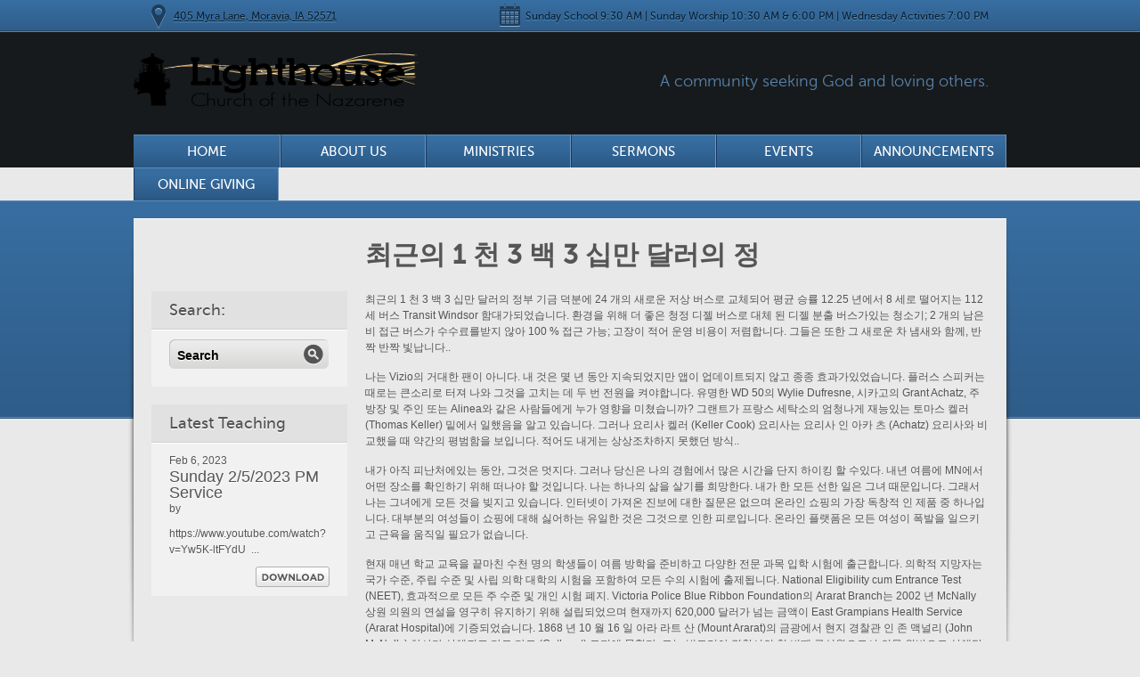

--- FILE ---
content_type: text/html; charset=UTF-8
request_url: http://lighthousenaz.org/%EC%B5%9C%EA%B7%BC%EC%9D%98-1-%EC%B2%9C-3-%EB%B0%B1-3-%EC%8B%AD%EB%A7%8C-%EB%8B%AC%EB%9F%AC%EC%9D%98-%EC%A0%95/
body_size: 14344
content:

<!DOCTYPE html>
<html lang="en-US">
<head>
<meta charset="UTF-8" />
<title>최근의 1 천 3 백 3 십만 달러의 정 | Lighthouse Church of the Nazarene</title>
    
        
    <link rel="profile" href="http://gmpg.org/xfn/11" />
    
    <link rel="stylesheet" type="text/css" media="all" href="http://lighthousenaz.org/wp-content/themes/Moses/style.css" />
	<link id="colour_switch" rel="stylesheet" type="text/css" media="all" href="http://lighthousenaz.org/wp-content/themes/Moses/css/blueglossy.css" />
    
  
    <link rel="pingback" href="http://lighthousenaz.org/xmlrpc.php" />

	<!--[if lt IE 8]>
	<link rel="stylesheet" type="text/css" media="all" href="http://lighthousenaz.org/wp-content/themes/Moses/css/ie7down.css" />
	<![endif]-->
    
    
<meta name='robots' content='max-image-preview:large' />
<link rel="alternate" type="application/rss+xml" title="Lighthouse Church of the Nazarene &raquo; Feed" href="http://lighthousenaz.org/feed/" />
<link rel="alternate" type="application/rss+xml" title="Lighthouse Church of the Nazarene &raquo; Comments Feed" href="http://lighthousenaz.org/comments/feed/" />
<link rel="alternate" type="application/rss+xml" title="Lighthouse Church of the Nazarene &raquo; 최근의 1 천 3 백 3 십만 달러의 정 Comments Feed" href="http://lighthousenaz.org/%ec%b5%9c%ea%b7%bc%ec%9d%98-1-%ec%b2%9c-3-%eb%b0%b1-3-%ec%8b%ad%eb%a7%8c-%eb%8b%ac%eb%9f%ac%ec%9d%98-%ec%a0%95/feed/" />
<script type="text/javascript">
window._wpemojiSettings = {"baseUrl":"https:\/\/s.w.org\/images\/core\/emoji\/14.0.0\/72x72\/","ext":".png","svgUrl":"https:\/\/s.w.org\/images\/core\/emoji\/14.0.0\/svg\/","svgExt":".svg","source":{"concatemoji":"http:\/\/lighthousenaz.org\/wp-includes\/js\/wp-emoji-release.min.js?ver=6.2.8"}};
/*! This file is auto-generated */
!function(e,a,t){var n,r,o,i=a.createElement("canvas"),p=i.getContext&&i.getContext("2d");function s(e,t){p.clearRect(0,0,i.width,i.height),p.fillText(e,0,0);e=i.toDataURL();return p.clearRect(0,0,i.width,i.height),p.fillText(t,0,0),e===i.toDataURL()}function c(e){var t=a.createElement("script");t.src=e,t.defer=t.type="text/javascript",a.getElementsByTagName("head")[0].appendChild(t)}for(o=Array("flag","emoji"),t.supports={everything:!0,everythingExceptFlag:!0},r=0;r<o.length;r++)t.supports[o[r]]=function(e){if(p&&p.fillText)switch(p.textBaseline="top",p.font="600 32px Arial",e){case"flag":return s("\ud83c\udff3\ufe0f\u200d\u26a7\ufe0f","\ud83c\udff3\ufe0f\u200b\u26a7\ufe0f")?!1:!s("\ud83c\uddfa\ud83c\uddf3","\ud83c\uddfa\u200b\ud83c\uddf3")&&!s("\ud83c\udff4\udb40\udc67\udb40\udc62\udb40\udc65\udb40\udc6e\udb40\udc67\udb40\udc7f","\ud83c\udff4\u200b\udb40\udc67\u200b\udb40\udc62\u200b\udb40\udc65\u200b\udb40\udc6e\u200b\udb40\udc67\u200b\udb40\udc7f");case"emoji":return!s("\ud83e\udef1\ud83c\udffb\u200d\ud83e\udef2\ud83c\udfff","\ud83e\udef1\ud83c\udffb\u200b\ud83e\udef2\ud83c\udfff")}return!1}(o[r]),t.supports.everything=t.supports.everything&&t.supports[o[r]],"flag"!==o[r]&&(t.supports.everythingExceptFlag=t.supports.everythingExceptFlag&&t.supports[o[r]]);t.supports.everythingExceptFlag=t.supports.everythingExceptFlag&&!t.supports.flag,t.DOMReady=!1,t.readyCallback=function(){t.DOMReady=!0},t.supports.everything||(n=function(){t.readyCallback()},a.addEventListener?(a.addEventListener("DOMContentLoaded",n,!1),e.addEventListener("load",n,!1)):(e.attachEvent("onload",n),a.attachEvent("onreadystatechange",function(){"complete"===a.readyState&&t.readyCallback()})),(e=t.source||{}).concatemoji?c(e.concatemoji):e.wpemoji&&e.twemoji&&(c(e.twemoji),c(e.wpemoji)))}(window,document,window._wpemojiSettings);
</script>
<style type="text/css">
img.wp-smiley,
img.emoji {
	display: inline !important;
	border: none !important;
	box-shadow: none !important;
	height: 1em !important;
	width: 1em !important;
	margin: 0 0.07em !important;
	vertical-align: -0.1em !important;
	background: none !important;
	padding: 0 !important;
}
</style>
	<link rel='stylesheet' id='esu_style_url-css' href='http://lighthousenaz.org/wp-content/plugins/easy-sign-up/css/esu-styles.css?ver=3.4' type='text/css' media='all' />
<link rel='stylesheet' id='cnss_font_awesome_css-css' href='http://lighthousenaz.org/wp-content/plugins/easy-social-icons/css/font-awesome/css/all.min.css?ver=7.0.0' type='text/css' media='all' />
<link rel='stylesheet' id='cnss_font_awesome_v4_shims-css' href='http://lighthousenaz.org/wp-content/plugins/easy-social-icons/css/font-awesome/css/v4-shims.min.css?ver=7.0.0' type='text/css' media='all' />
<link rel='stylesheet' id='cnss_css-css' href='http://lighthousenaz.org/wp-content/plugins/easy-social-icons/css/cnss.css?ver=1.0' type='text/css' media='all' />
<link rel='stylesheet' id='cnss_share_css-css' href='http://lighthousenaz.org/wp-content/plugins/easy-social-icons/css/share.css?ver=1.0' type='text/css' media='all' />
<link rel='stylesheet' id='wp-block-library-css' href='http://lighthousenaz.org/wp-includes/css/dist/block-library/style.min.css?ver=6.2.8' type='text/css' media='all' />
<link rel='stylesheet' id='classic-theme-styles-css' href='http://lighthousenaz.org/wp-includes/css/classic-themes.min.css?ver=6.2.8' type='text/css' media='all' />
<style id='global-styles-inline-css' type='text/css'>
body{--wp--preset--color--black: #000000;--wp--preset--color--cyan-bluish-gray: #abb8c3;--wp--preset--color--white: #ffffff;--wp--preset--color--pale-pink: #f78da7;--wp--preset--color--vivid-red: #cf2e2e;--wp--preset--color--luminous-vivid-orange: #ff6900;--wp--preset--color--luminous-vivid-amber: #fcb900;--wp--preset--color--light-green-cyan: #7bdcb5;--wp--preset--color--vivid-green-cyan: #00d084;--wp--preset--color--pale-cyan-blue: #8ed1fc;--wp--preset--color--vivid-cyan-blue: #0693e3;--wp--preset--color--vivid-purple: #9b51e0;--wp--preset--gradient--vivid-cyan-blue-to-vivid-purple: linear-gradient(135deg,rgba(6,147,227,1) 0%,rgb(155,81,224) 100%);--wp--preset--gradient--light-green-cyan-to-vivid-green-cyan: linear-gradient(135deg,rgb(122,220,180) 0%,rgb(0,208,130) 100%);--wp--preset--gradient--luminous-vivid-amber-to-luminous-vivid-orange: linear-gradient(135deg,rgba(252,185,0,1) 0%,rgba(255,105,0,1) 100%);--wp--preset--gradient--luminous-vivid-orange-to-vivid-red: linear-gradient(135deg,rgba(255,105,0,1) 0%,rgb(207,46,46) 100%);--wp--preset--gradient--very-light-gray-to-cyan-bluish-gray: linear-gradient(135deg,rgb(238,238,238) 0%,rgb(169,184,195) 100%);--wp--preset--gradient--cool-to-warm-spectrum: linear-gradient(135deg,rgb(74,234,220) 0%,rgb(151,120,209) 20%,rgb(207,42,186) 40%,rgb(238,44,130) 60%,rgb(251,105,98) 80%,rgb(254,248,76) 100%);--wp--preset--gradient--blush-light-purple: linear-gradient(135deg,rgb(255,206,236) 0%,rgb(152,150,240) 100%);--wp--preset--gradient--blush-bordeaux: linear-gradient(135deg,rgb(254,205,165) 0%,rgb(254,45,45) 50%,rgb(107,0,62) 100%);--wp--preset--gradient--luminous-dusk: linear-gradient(135deg,rgb(255,203,112) 0%,rgb(199,81,192) 50%,rgb(65,88,208) 100%);--wp--preset--gradient--pale-ocean: linear-gradient(135deg,rgb(255,245,203) 0%,rgb(182,227,212) 50%,rgb(51,167,181) 100%);--wp--preset--gradient--electric-grass: linear-gradient(135deg,rgb(202,248,128) 0%,rgb(113,206,126) 100%);--wp--preset--gradient--midnight: linear-gradient(135deg,rgb(2,3,129) 0%,rgb(40,116,252) 100%);--wp--preset--duotone--dark-grayscale: url('#wp-duotone-dark-grayscale');--wp--preset--duotone--grayscale: url('#wp-duotone-grayscale');--wp--preset--duotone--purple-yellow: url('#wp-duotone-purple-yellow');--wp--preset--duotone--blue-red: url('#wp-duotone-blue-red');--wp--preset--duotone--midnight: url('#wp-duotone-midnight');--wp--preset--duotone--magenta-yellow: url('#wp-duotone-magenta-yellow');--wp--preset--duotone--purple-green: url('#wp-duotone-purple-green');--wp--preset--duotone--blue-orange: url('#wp-duotone-blue-orange');--wp--preset--font-size--small: 13px;--wp--preset--font-size--medium: 20px;--wp--preset--font-size--large: 36px;--wp--preset--font-size--x-large: 42px;--wp--preset--spacing--20: 0.44rem;--wp--preset--spacing--30: 0.67rem;--wp--preset--spacing--40: 1rem;--wp--preset--spacing--50: 1.5rem;--wp--preset--spacing--60: 2.25rem;--wp--preset--spacing--70: 3.38rem;--wp--preset--spacing--80: 5.06rem;--wp--preset--shadow--natural: 6px 6px 9px rgba(0, 0, 0, 0.2);--wp--preset--shadow--deep: 12px 12px 50px rgba(0, 0, 0, 0.4);--wp--preset--shadow--sharp: 6px 6px 0px rgba(0, 0, 0, 0.2);--wp--preset--shadow--outlined: 6px 6px 0px -3px rgba(255, 255, 255, 1), 6px 6px rgba(0, 0, 0, 1);--wp--preset--shadow--crisp: 6px 6px 0px rgba(0, 0, 0, 1);}:where(.is-layout-flex){gap: 0.5em;}body .is-layout-flow > .alignleft{float: left;margin-inline-start: 0;margin-inline-end: 2em;}body .is-layout-flow > .alignright{float: right;margin-inline-start: 2em;margin-inline-end: 0;}body .is-layout-flow > .aligncenter{margin-left: auto !important;margin-right: auto !important;}body .is-layout-constrained > .alignleft{float: left;margin-inline-start: 0;margin-inline-end: 2em;}body .is-layout-constrained > .alignright{float: right;margin-inline-start: 2em;margin-inline-end: 0;}body .is-layout-constrained > .aligncenter{margin-left: auto !important;margin-right: auto !important;}body .is-layout-constrained > :where(:not(.alignleft):not(.alignright):not(.alignfull)){max-width: var(--wp--style--global--content-size);margin-left: auto !important;margin-right: auto !important;}body .is-layout-constrained > .alignwide{max-width: var(--wp--style--global--wide-size);}body .is-layout-flex{display: flex;}body .is-layout-flex{flex-wrap: wrap;align-items: center;}body .is-layout-flex > *{margin: 0;}:where(.wp-block-columns.is-layout-flex){gap: 2em;}.has-black-color{color: var(--wp--preset--color--black) !important;}.has-cyan-bluish-gray-color{color: var(--wp--preset--color--cyan-bluish-gray) !important;}.has-white-color{color: var(--wp--preset--color--white) !important;}.has-pale-pink-color{color: var(--wp--preset--color--pale-pink) !important;}.has-vivid-red-color{color: var(--wp--preset--color--vivid-red) !important;}.has-luminous-vivid-orange-color{color: var(--wp--preset--color--luminous-vivid-orange) !important;}.has-luminous-vivid-amber-color{color: var(--wp--preset--color--luminous-vivid-amber) !important;}.has-light-green-cyan-color{color: var(--wp--preset--color--light-green-cyan) !important;}.has-vivid-green-cyan-color{color: var(--wp--preset--color--vivid-green-cyan) !important;}.has-pale-cyan-blue-color{color: var(--wp--preset--color--pale-cyan-blue) !important;}.has-vivid-cyan-blue-color{color: var(--wp--preset--color--vivid-cyan-blue) !important;}.has-vivid-purple-color{color: var(--wp--preset--color--vivid-purple) !important;}.has-black-background-color{background-color: var(--wp--preset--color--black) !important;}.has-cyan-bluish-gray-background-color{background-color: var(--wp--preset--color--cyan-bluish-gray) !important;}.has-white-background-color{background-color: var(--wp--preset--color--white) !important;}.has-pale-pink-background-color{background-color: var(--wp--preset--color--pale-pink) !important;}.has-vivid-red-background-color{background-color: var(--wp--preset--color--vivid-red) !important;}.has-luminous-vivid-orange-background-color{background-color: var(--wp--preset--color--luminous-vivid-orange) !important;}.has-luminous-vivid-amber-background-color{background-color: var(--wp--preset--color--luminous-vivid-amber) !important;}.has-light-green-cyan-background-color{background-color: var(--wp--preset--color--light-green-cyan) !important;}.has-vivid-green-cyan-background-color{background-color: var(--wp--preset--color--vivid-green-cyan) !important;}.has-pale-cyan-blue-background-color{background-color: var(--wp--preset--color--pale-cyan-blue) !important;}.has-vivid-cyan-blue-background-color{background-color: var(--wp--preset--color--vivid-cyan-blue) !important;}.has-vivid-purple-background-color{background-color: var(--wp--preset--color--vivid-purple) !important;}.has-black-border-color{border-color: var(--wp--preset--color--black) !important;}.has-cyan-bluish-gray-border-color{border-color: var(--wp--preset--color--cyan-bluish-gray) !important;}.has-white-border-color{border-color: var(--wp--preset--color--white) !important;}.has-pale-pink-border-color{border-color: var(--wp--preset--color--pale-pink) !important;}.has-vivid-red-border-color{border-color: var(--wp--preset--color--vivid-red) !important;}.has-luminous-vivid-orange-border-color{border-color: var(--wp--preset--color--luminous-vivid-orange) !important;}.has-luminous-vivid-amber-border-color{border-color: var(--wp--preset--color--luminous-vivid-amber) !important;}.has-light-green-cyan-border-color{border-color: var(--wp--preset--color--light-green-cyan) !important;}.has-vivid-green-cyan-border-color{border-color: var(--wp--preset--color--vivid-green-cyan) !important;}.has-pale-cyan-blue-border-color{border-color: var(--wp--preset--color--pale-cyan-blue) !important;}.has-vivid-cyan-blue-border-color{border-color: var(--wp--preset--color--vivid-cyan-blue) !important;}.has-vivid-purple-border-color{border-color: var(--wp--preset--color--vivid-purple) !important;}.has-vivid-cyan-blue-to-vivid-purple-gradient-background{background: var(--wp--preset--gradient--vivid-cyan-blue-to-vivid-purple) !important;}.has-light-green-cyan-to-vivid-green-cyan-gradient-background{background: var(--wp--preset--gradient--light-green-cyan-to-vivid-green-cyan) !important;}.has-luminous-vivid-amber-to-luminous-vivid-orange-gradient-background{background: var(--wp--preset--gradient--luminous-vivid-amber-to-luminous-vivid-orange) !important;}.has-luminous-vivid-orange-to-vivid-red-gradient-background{background: var(--wp--preset--gradient--luminous-vivid-orange-to-vivid-red) !important;}.has-very-light-gray-to-cyan-bluish-gray-gradient-background{background: var(--wp--preset--gradient--very-light-gray-to-cyan-bluish-gray) !important;}.has-cool-to-warm-spectrum-gradient-background{background: var(--wp--preset--gradient--cool-to-warm-spectrum) !important;}.has-blush-light-purple-gradient-background{background: var(--wp--preset--gradient--blush-light-purple) !important;}.has-blush-bordeaux-gradient-background{background: var(--wp--preset--gradient--blush-bordeaux) !important;}.has-luminous-dusk-gradient-background{background: var(--wp--preset--gradient--luminous-dusk) !important;}.has-pale-ocean-gradient-background{background: var(--wp--preset--gradient--pale-ocean) !important;}.has-electric-grass-gradient-background{background: var(--wp--preset--gradient--electric-grass) !important;}.has-midnight-gradient-background{background: var(--wp--preset--gradient--midnight) !important;}.has-small-font-size{font-size: var(--wp--preset--font-size--small) !important;}.has-medium-font-size{font-size: var(--wp--preset--font-size--medium) !important;}.has-large-font-size{font-size: var(--wp--preset--font-size--large) !important;}.has-x-large-font-size{font-size: var(--wp--preset--font-size--x-large) !important;}
.wp-block-navigation a:where(:not(.wp-element-button)){color: inherit;}
:where(.wp-block-columns.is-layout-flex){gap: 2em;}
.wp-block-pullquote{font-size: 1.5em;line-height: 1.6;}
</style>
<link rel='stylesheet' id='churchpack_shortcode_styles-css' href='http://lighthousenaz.org/wp-content/plugins/church-pack/shortcodes/css/shortcodes.css?ver=6.2.8' type='text/css' media='all' />
<script type='text/javascript' src='http://lighthousenaz.org/wp-includes/js/jquery/jquery.min.js?ver=3.6.4' id='jquery-core-js'></script>
<script type='text/javascript' src='http://lighthousenaz.org/wp-includes/js/jquery/jquery-migrate.min.js?ver=3.4.0' id='jquery-migrate-js'></script>
<script type='text/javascript' src='http://lighthousenaz.org/wp-content/plugins/easy-social-icons/js/cnss.js?ver=1.0' id='cnss_js-js'></script>
<script type='text/javascript' src='http://lighthousenaz.org/wp-content/plugins/easy-social-icons/js/share.js?ver=1.0' id='cnss_share_js-js'></script>
<link rel="https://api.w.org/" href="http://lighthousenaz.org/wp-json/" /><link rel="alternate" type="application/json" href="http://lighthousenaz.org/wp-json/wp/v2/posts/4495" /><link rel="EditURI" type="application/rsd+xml" title="RSD" href="http://lighthousenaz.org/xmlrpc.php?rsd" />
<link rel="wlwmanifest" type="application/wlwmanifest+xml" href="http://lighthousenaz.org/wp-includes/wlwmanifest.xml" />
<meta name="generator" content="WordPress 6.2.8" />
<link rel="canonical" href="http://lighthousenaz.org/%ec%b5%9c%ea%b7%bc%ec%9d%98-1-%ec%b2%9c-3-%eb%b0%b1-3-%ec%8b%ad%eb%a7%8c-%eb%8b%ac%eb%9f%ac%ec%9d%98-%ec%a0%95/" />
<link rel='shortlink' href='http://lighthousenaz.org/?p=4495' />
<link rel="alternate" type="application/json+oembed" href="http://lighthousenaz.org/wp-json/oembed/1.0/embed?url=http%3A%2F%2Flighthousenaz.org%2F%25ec%25b5%259c%25ea%25b7%25bc%25ec%259d%2598-1-%25ec%25b2%259c-3-%25eb%25b0%25b1-3-%25ec%258b%25ad%25eb%25a7%258c-%25eb%258b%25ac%25eb%259f%25ac%25ec%259d%2598-%25ec%25a0%2595%2F" />
<link rel="alternate" type="text/xml+oembed" href="http://lighthousenaz.org/wp-json/oembed/1.0/embed?url=http%3A%2F%2Flighthousenaz.org%2F%25ec%25b5%259c%25ea%25b7%25bc%25ec%259d%2598-1-%25ec%25b2%259c-3-%25eb%25b0%25b1-3-%25ec%258b%25ad%25eb%25a7%258c-%25eb%258b%25ac%25eb%259f%25ac%25ec%259d%2598-%25ec%25a0%2595%2F&#038;format=xml" />

			<script type='text/javascript'>
				/* Easy Sign Up Plugin */
				var esu_err_colors = {'background-color': 'red','color':'white'};
				var esu_good_colors = {'background-color': '#F5F5DC','color':'#FFD797'};
				var esu_err_css = {'top':0,'left':0,'right':0,'width':'100%','position':'fixed'};
				var esu_required_txt = ' Required';
				var esu_not_valid_txt = ' Not Valid';
				var esu_show_bar = true;
			</script>
<style type="text/css">
		ul.cnss-social-icon li.cn-fa-icon a:hover{color:#ffffff!important;}
		</style><link rel="shortcut icon" href="http://lighthousenaz.org/wp-content/uploads/2014/01/Favicon.jpg"/>
<link type="text/css" media="screen" rel="stylesheet" href="http://lighthousenaz.org/wp-content/themes/Moses/js/colorbox/colorbox.css" />
		

		<script src="http://lighthousenaz.org/wp-content/themes/Moses/js/colorbox/jquery.colorbox.js"></script>
		<script>
			jQuery(document).ready(function(){
				//Examples of how to assign the ColorBox show to elements
				
				jQuery(".videopopup").colorbox({width:"700px", height:"500px", iframe:true});
				
				
				//Example of preserving a JavaScript show for inline calls.
				jQuery("#click").click(function(){ 
					jQuery('#click').css({"background-color":"#f00", "color":"#fff", "cursor":"inherit"}).text("Open this window again and this message will still be here.");
					return false;
				});
			});
		</script>
        	<script src="http://lighthousenaz.org/wp-content/themes/Moses/js/jquery.tools.scrollable.min.js"></script>
       
    <script type="text/javascript" charset="utf-8">
        
    
       jQuery(document).ready(function(){
            
            var onLastSlide = false;
            jQuery(".scrollable").scrollable({
            onSeek: function(event) {
            if(this.getIndex() == this.getSize()-1){ 
            onLastSlide = true;	
            }
            },
            onBeforeSeek: function(event) {
            if(onLastSlide){ 
            onLastSlide = false;
            this.begin();	
            }							
            }
            }).navigator().autoscroll({interval: 7000});
    
            jQuery(".navi").css({
                // first move it half of the page width to the right (50%),
                // then move it back half of the nav width to the left
                // (page width / 2) - (nav width / 2)
                left: (jQuery(".navi_wrap").width() / 2)-(jQuery(".navi").outerWidth() / 2)
            });
            
            
            //MAIN SEARCH --------------------------
            jQuery("#search p.text_field input, #search_widget p.text_field input").focus(function(){
                jQuery(this).parent().css("backgroundPosition","-220px -360px");
                if(jQuery(this).value == jQuery(this).attr('defaultValue'))
                {
                  jQuery(this).val('');
                }
            });
            
            jQuery("#search p.text_field input, #search_widget p.text_field input").blur(function(){
                jQuery(this).parent().css("backgroundPosition","0 -360px");
                if(jQuery(this).value == '')
                {
                  jQuery(this).val(jQuery(this).attr('defaultValue'));
                }
            });
            
            
        });
        
    </script>
    <script type="text/javascript" charset="utf-8">
        
    jQuery(function () {
            jQuery(".scrollable").scrollable({circular: true}).navigator().autoscroll({interval: 7000});
    
            jQuery(".navi").css({
                // first move it half of the page width to the right (50%),
                // then move it back half of the nav width to the left
                // (page width / 2) - (nav width / 2)
                left: (jQuery(".navi_wrap").width() / 2)-(jQuery(".navi").outerWidth() / 2)
            });
 
            // FORM FIELDS -------------------------
            //Form text field styling and focus --------------------------
                
                //--------NAME
                jQuery(".comment-form-author input").focus(function(){
                    jQuery(this).parent().css("backgroundPosition","0 -400px");
                    if(jQuery(this).value == jQuery(this).attr('defaultValue'))
                    {
                      jQuery(this).val('');
                    }
                });
                
                jQuery(".comment-form-author input").blur(function(){
                    jQuery(this).parent().css("backgroundPosition","0 -240px");
                    if(jQuery(this).value == '')
                    {
                      jQuery(this).val(jQuery(this).attr('defaultValue'));
                    }
                });
                
                //--------EMAIL
                jQuery(".comment-form-email input").focus(function(){
                    jQuery(this).parent().css("backgroundPosition","0 -443px");
                    if(jQuery(this).value == jQuery(this).attr('defaultValue'))
                    {
                      jQuery(this).val('');
                    }
                });
                
                jQuery(".comment-form-email input").blur(function(){
                    jQuery(this).parent().css("backgroundPosition","0 -283px");
                    if(jQuery(this).value == '')
                    {
                      jQuery(this).val(jQuery(this).attr('defaultValue'));
                    }
                });
                
                //--------WEBSITE
                jQuery(".comment-form-url input").focus(function(){
                    jQuery(this).parent().css("backgroundPosition","0 -486px");
                    if(jQuery(this).value == jQuery(this).attr('defaultValue'))
                    {
                      jQuery(this).val('');
                    }
                });
                
                jQuery(".comment-form-url input").blur(function(){
                    jQuery(this).parent().css("backgroundPosition","0 -326px");
                    if(jQuery(this).value == '')
                    {
                      jQuery(this).val(jQuery(this).attr('defaultValue'));
                    }
                });
                
                
            
            //Form text field styling and focus --------------------------
            jQuery("div.field_message textarea").focus(function(){
                jQuery(this).parent().css("backgroundPosition","-240px -400px");
            });
            
            jQuery("div.field_message textarea").blur(function(){
                jQuery(this).parent().css("backgroundPosition","-240px -240px");
            });
            
            
        });
    
    </script>
    
<script type='text/javascript' src='http://lighthousenaz.org/wp-content/plugins/wp-spamshield/js/jscripts.php'></script> 
</head>

<body class="post-template-default single single-post postid-4495 single-format-standard layout-2cr"> 

	<!-- Site Info --> 
    	<div id="site_info_wrap"> 
		<div id="site_info"> 
        				<span class="location"><span class="icon"></span><a href="https://maps.google.com/maps?q=Moravia+Church+of+the+Nazarene&hl=en&ll=40.88925,-92.827413&spn=0.011631,0.026157&sll=41.938316,-93.389798&sspn=5.859006,13.392334&hq=Church+of+the+Nazarene&hnear=Moravia,+Appanoose,+Iowa&t=m&z=16&iwloc=A">405 Myra Lane, Moravia, IA 52571</a></span> 
                        			<span class="time"><span class="icon"></span>Sunday School 9:30 AM | Sunday Worship 10:30 AM & 6:00 PM | Wednesday Activities 7:00 PM</span> 
						<div class="hr"><hr /></div> 
		</div> 
	</div> 
        <!-- Header --> 
	<div id="header_wrap"> 
		<div id="header"> 

       
			<h1 id="branding"><a href="http://lighthousenaz.org/">
			<img src="http://lighthousenaz.org/wp-content/themes/Moses/thumb.php?src=http://lighthousenaz.org/wp-content/uploads/2021/06/LighthouseNazLogo-WebBanner-Dark-1.png&h=61&w=320&zc=1" alt="Lighthouse Church of the Nazarene" width="320" height="61" />
						</a></h1> 
			<h2>A community seeking God and loving others.</h2>
						
			<div id="nav"> 
            <div class="home-button">
				 	<ul>
                    <li ><a href="http://lighthousenaz.org/">Home</a></li>	
                    </ul>
             </div>
                    <div class="menu-header"><ul id="menu-main-menu" class="menu"><li id="menu-item-33" class="menu-item menu-item-type-post_type menu-item-object-page menu-item-has-children menu-item-33"><a href="http://lighthousenaz.org/about-us/">About Us</a>
<ul class="sub-menu">
	<li id="menu-item-31" class="menu-item menu-item-type-post_type menu-item-object-page menu-item-31"><a href="http://lighthousenaz.org/about-us/beliefs/">Our Beliefs</a></li>
	<li id="menu-item-62" class="menu-item menu-item-type-post_type menu-item-object-page menu-item-62"><a href="http://lighthousenaz.org/about-us/faq/">FAQ</a></li>
	<li id="menu-item-32" class="menu-item menu-item-type-post_type menu-item-object-page menu-item-32"><a href="http://lighthousenaz.org/about-us/staff/">Meet the Staff</a></li>
</ul>
</li>
<li id="menu-item-29" class="menu-item menu-item-type-post_type menu-item-object-page menu-item-has-children menu-item-29"><a href="http://lighthousenaz.org/ministries/">Ministries</a>
<ul class="sub-menu">
	<li id="menu-item-9138" class="menu-item menu-item-type-post_type menu-item-object-page menu-item-9138"><a href="http://lighthousenaz.org/ministries/">Consumed Youth</a></li>
	<li id="menu-item-36" class="menu-item menu-item-type-post_type menu-item-object-page menu-item-has-children menu-item-36"><a href="http://lighthousenaz.org/ministries/kids/">Children</a>
	<ul class="sub-menu">
		<li id="menu-item-421" class="menu-item menu-item-type-post_type menu-item-object-page menu-item-421"><a href="http://lighthousenaz.org/ministries/kids/childrens-bible-quizzing/">Children’s Bible Quizzing</a></li>
		<li id="menu-item-8344" class="menu-item menu-item-type-post_type menu-item-object-page menu-item-8344"><a href="http://lighthousenaz.org/ministries/kids/back-to-school-2020/">Back to School 2020</a></li>
		<li id="menu-item-9165" class="menu-item menu-item-type-post_type menu-item-object-page menu-item-9165"><a href="http://lighthousenaz.org/ministries/kids/moravia-community-vbs/">Moravia Community VBS</a></li>
	</ul>
</li>
	<li id="menu-item-57" class="menu-item menu-item-type-post_type menu-item-object-page menu-item-57"><a href="http://lighthousenaz.org/broken-c-cowboy-church/">Broken ‘C’ Cowboy Church</a></li>
	<li id="menu-item-17161" class="menu-item menu-item-type-post_type menu-item-object-page menu-item-17161"><a href="http://lighthousenaz.org/ministries/easter-drama/">Easter Drama</a></li>
	<li id="menu-item-35" class="menu-item menu-item-type-post_type menu-item-object-page menu-item-35"><a href="http://lighthousenaz.org/ministries/kah/">Take Away Hunger, An Outreach of Liberty International</a></li>
	<li id="menu-item-9290" class="menu-item menu-item-type-post_type menu-item-object-page menu-item-9290"><a href="http://lighthousenaz.org/ministries/prayer-meeting/">Prayer Meeting</a></li>
</ul>
</li>
<li id="menu-item-37" class="menu-item menu-item-type-post_type menu-item-object-page menu-item-37"><a href="http://lighthousenaz.org/sermons/">Sermons</a></li>
<li id="menu-item-94" class="menu-item menu-item-type-post_type menu-item-object-page menu-item-94"><a href="http://lighthousenaz.org/events/">Events</a></li>
<li id="menu-item-96" class="menu-item menu-item-type-post_type menu-item-object-page menu-item-96"><a href="http://lighthousenaz.org/news/">Announcements</a></li>
<li id="menu-item-512" class="menu-item menu-item-type-custom menu-item-object-custom menu-item-512"><a href="https://www.egsnetwork.com/gift2?giftid=6477994899544E9">Online Giving</a></li>
</ul></div>			</div></div> 
		<div class="hr"><hr /></div> 
	</div> 

				
					<!-- Page --> 
	
	<div id="page_wrapper_outer"> 
		<div id="page_wrapper"> 
			<div id="page"> 
				
				<div id="section_main" class="inner_page"> 
					
					<h1 class="two_col">최근의 1 천 3 백 3 십만 달러의 정</h1> 
					
					<div class="hr"><hr /></div> 
					
					<div id="nav_sub">                         
                        	<div class="aside"> 
						
	<ul>
    			
				<li class="widget-container">
							
                            <h3>Search:</h3> 
							<div id="search_widget"> 
							<form role="search" method="get" id="searchform" action="http://lighthousenaz.org"> 
							<fieldset> 
								<p class="text_field"> <input type="text" name="s" id="s" value="Search" /> </p> 
								<input type="submit" id="searchsubmit" value="submit" /> 
							</fieldset> 
							</form> 
							</div> 
				</li>	
			                        
				<li class="widget-container">
							
							<h3>Latest Teaching</h3> 
						
							<div class="content">
                                                         									<small class="date">Feb 6, 2023</small> 
								<h2>Sunday 2/5/2023 PM Service</h2> 
								<h4>by </h4> 
								
								<p>https://www.youtube.com/watch?v=Yw5K-ltFYdU

&nbsp;...</p> 
								
								<a href="http://lighthousenaz.org/wp-content/themes/Moses/includes/mp3.php?file=&fname=Sunday 2/5/2023 PM Service" class="download">Download</a> 
                                							</div> 
				</li>	
				</ul>	


		
	</div> <!-- end of aside -->					</div> 
					
					
					                    
                      
                            
					
                  
					
					<div class="page_content full"> 
                    <div class="article_content"> 
					
						
						<p>최근의 1 천 3 백 3 십만 달러의 정부 기금 덕분에 24 개의 새로운 저상 버스로 교체되어 평균 승률 12.25 년에서 8 세로 떨어지는 112 세 버스 Transit Windsor 함대가되었습니다. 환경을 위해 더 좋은 청정 디젤 버스로 대체 된 디젤 분출 버스가있는 청소기; 2 개의 남은 비 접근 버스가 수수료를받지 않아 100 % 접근 가능; 고장이 적어 운영 비용이 저렴합니다. 그들은 또한 그 새로운 차 냄새와 함께, 반짝 반짝 빛납니다.. </p>
<p>나는 Vizio의 거대한 팬이 아니다. 내 것은 몇 년 동안 지속되었지만 앱이 업데이트되지 않고 종종 효과가있었습니다. 플러스 스피커는 때로는 큰소리로 터져 나와 그것을 고치는 데 두 번 전원을 켜야합니다. 유명한 WD 50의 Wylie Dufresne, 시카고의 Grant Achatz, 주방장 및 주인 또는 Alinea와 같은 사람들에게 누가 영향을 미쳤습니까? 그랜트가 프랑스 세탁소의 엄청나게 재능있는 토마스 켈러 (Thomas Keller) 밑에서 일했음을 알고 있습니다. 그러나 요리사 켈러 (Keller Cook) 요리사는 요리사 인 아카 츠 (Achatz) 요리사와 비교했을 때 약간의 평범함을 보입니다. 적어도 내게는 상상조차하지 못했던 방식.. </p>
<p>내가 아직 피난처에있는 동안, 그것은 멋지다. 그러나 당신은 나의 경험에서 많은 시간을 단지 하이킹 할 수있다. 내년 여름에 MN에서 어떤 장소를 확인하기 위해 떠나야 할 것입니다. 나는 하나의 삶을 살기를 희망한다. 내가 한 모든 선한 일은 그녀 때문입니다. 그래서 나는 그녀에게 모든 것을 빚지고 있습니다. 인터넷이 가져온 진보에 대한 질문은 없으며 온라인 쇼핑의 가장 독창적 인 제품 중 하나입니다. 대부분의 여성들이 쇼핑에 대해 싫어하는 유일한 것은 그것으로 인한 피로입니다. 온라인 플랫폼은 모든 여성이 폭발을 일으키고 근육을 움직일 필요가 없습니다. </p>
<p>현재 매년 학교 교육을 끝마친 수천 명의 학생들이 여름 방학을 준비하고 다양한 전문 과목 입학 시험에 출근합니다. 의학적 지망자는 국가 수준, 주립 수준 및 사립 의학 대학의 시험을 포함하여 모든 수의 시험에 출제됩니다. National Eligibility cum Entrance Test (NEET), 효과적으로 모든 주 수준 및 개인 시험 폐지. Victoria Police Blue Ribbon Foundation의 Ararat Branch는 2002 년 McNally 상원 의원의 연설을 영구히 유지하기 위해 설립되었으며 현재까지 620,000 달러가 넘는 금액이 East Grampians Health Service (Ararat Hospital)에 기증되었습니다. 1868 년 10 월 16 일 아라 라트 산 (Mount Ararat)의 금광에서 현지 경찰관 인 존 맥널리 (John McNally) 하사가 살해되고 카트 카트 (Cathcart) 묘지에 묻혔다. 그는 빅토리아 경찰서의 첫 번째 구성원으로서 의무 위반으로 살해당했습니다.. </p>
<p>Kettle, S. And Hattori, G. And Campos, L. 나이 어린 어린 소년들과 마찬가지로 그는 페이튼 매닝 (Peyton Manning)과 같은 꿈을 꾸었습니다. 2015 년 5 월, 버지니아 주 우드 베리 포레스트 (Woodberry Forest)의 우드 베리 숲 학교 (Woodberry Forest School)를 졸업했습니다. Woodberry에서의 4 년 동안 Christian은 작문과 영어 수업에 빠져 들었습니다. </p>
<p>및 Piron, L. 및 Price, M. 및 Reinke, M. 고용 변화의 원인에 대해 자세히 설명한 뉴스 기사는 증거가 아닙니다. 그 두 사람에 비해 노동 시간이 <a href="https://tvn31.com/">바카라사이트</a> 현저히 감소했기 때문에, 많은 시간제 근로자, 저임금 일자리를 가진 많은 사람들이 이제는 한 사람 만 필요하다는 것을 알 수 있습니다. 당신은 주당 35 시간의 일자리 2 건, 또는 같은 임금으로 일주일에 40 시간의 일자리를 얻고 싶습니까? 일주일에 <a href="https://tvn31.com/">카지노사이트</a> 40 시간 씩 일하는 것이 모든 사람에게 더 좋습니다.. </p>
<p>어느 날 댄스를 시도한 소녀는 신화적인 댄서의 시체를 들었습니다. 때로는 사람들이 춤을 춰서 춤을 춘다 고 말할 것입니다. 다른 사람들은 당신에게 돈이 솔레어카지노 없기 때문에 춤을 추지 못할 것이라고 말합니다. HIV에 감염된 3 명 중 1 명이 심장병을 앓고 있습니다. 이것은 HIV 치료가 오랫동안 치료에 합류 할 필요가 있음을 의미합니다. 그러나 실제로는 그렇지 않습니다. 대조적으로, 예를 들어 과학자가 실제 화학 키트를 사용하여 과학적 과정을 거친 비디오 게임으로 신진 과학자가 자신의 진정한 실험을 수행 할 수 있습니다. 의심의 여지없이 후자의 경우 더 많은 학습이 이루어지며 손을 뻗은 상태에서 시행 착오 접근법을 사용합니다. 최근의 관심은 또한 건강에 좋지 않은 식단에 의해서뿐만 아니라 아이들이 수동적으로 참여하는 활동에 대한 강조 때문에 아동 비만의 급증에 초점을 맞추고 있습니다. </p>
<p>&#8216;준 (Zune)&#8217;과 같은 프로그램이 인기가 있지만 케이블이나 위성 TV만큼 접근하기가 어렵습니다. 이것은 케이블이나 위성이 저렴하거나 얻기가 쉽기 때문이 아니라 Zune이 더 전통적인 스타일의 미디어 플레이어로 잘 알려져 있지 않기 때문에 종종 아닙니다. Zune 접근성을 얻는 첫 번째 단계는 프로그램을 설정하고 다른 미디어 플랫폼 촉진자와 함께 작동하는 방식을 이해하는 코인카지노 것입니다. 민속 속에서! (2008), 감독 Roxy Toporowych는 우크라이나 문화, 우크라이나 계 미국인의 삶, 그리고 그녀의 진정한 집착 민속 춤의 즐거움을 통해 관객을 안내합니다. Roxy는 전설적인 안무가 인 Roma Pryma Bohachevsky를 만나고 무용단 (Syzokryli)과 합류하여 댄서들이 뉴욕시에서 매진 공연을 준비합니다. 비극이 닥칠 때, 회사는 쇼를 함께하기 위해 노력합니다.</p>
                    </div>    
                  
						

<div class="comments">


	<div id="respond" class="comment-respond">
		<h3 id="reply-title" class="comment-reply-title"><h2>Leave a Comment</h2> <small><a rel="nofollow" id="cancel-comment-reply-link" href="/%EC%B5%9C%EA%B7%BC%EC%9D%98-1-%EC%B2%9C-3-%EB%B0%B1-3-%EC%8B%AD%EB%A7%8C-%EB%8B%AC%EB%9F%AC%EC%9D%98-%EC%A0%95/#respond" style="display:none;">Cancel reply</a></small></h3><form action="http://lighthousenaz.org/wp-comments-post.php" method="post" id="commentform" class="comment-form"><fieldset class="fields"> 
<div class="text_fields"> </div><div class="field_message"><textarea id="comment" name="comment"></textarea></div></fieldset><fieldset class="submit"><input type="submit" name="submit" class="submitcomment" value="Submit Comment"></fieldset><p class="comment-form-author"><label for="author">Name</label> <span class="required">*</span><input id="author" name="author" type="text" value="Name" size="30" /></p>
<p class="comment-form-email"><label for="email">Email</label> <span class="required">*</span><input id="email" name="email" type="text" value="Email" size="30" /></p>
<p class="comment-form-url"><label for="url">Website</label><input id="url" name="url" type="text" value="Website" size="30" /></p>
<p class="comment-form-cookies-consent"><input id="wp-comment-cookies-consent" name="wp-comment-cookies-consent" type="checkbox" value="yes" /> <label for="wp-comment-cookies-consent">Save my name, email, and website in this browser for the next time I comment.</label></p>
<p class="form-submit"><input name="submit" type="submit" id="submit" class="submit" value="Post Comment" /> <input type='hidden' name='comment_post_ID' value='4495' id='comment_post_ID' />
<input type='hidden' name='comment_parent' id='comment_parent' value='0' />
</p>
<noscript><input type="hidden" name="JS04X7" value="NS1" /></noscript>
<noscript><p><strong>Currently you have JavaScript disabled. In order to post comments, please make sure JavaScript and Cookies are enabled, and reload the page.</strong> <a href="http://enable-javascript.com/" rel="nofollow external" >Click here for instructions on how to enable JavaScript in your browser.</a></p></noscript>
</form>	</div><!-- #respond -->
	</div>                    
                                       </div> <!-- end .page_content --> 
					
				
					
					<div class="hr"><hr /></div> 
					
						
					
				</div> <!-- end #section_main --> 
           

		<div id="section_supplemental"> 
					<div class="news_strip"> 
                    		 						<div class="hr"><hr /></div> 
					</div> 
		</div> 

                    
                    
                    

<div id="footer"> 
					
					<div id="supplemental_details"> 
						<p class="links"><strong>Follow Us:</strong> 
                        	<!-- Twitter Button -->
																					<!-- Facebook Button -->
														                          				  <a href="https://www.facebook.com/pages/Lighthouse-Church-of-the-Nazarene/188475711271765" class="facebook">Facebook</a> 
														<!-- YouTube Button -->
														                            <!-- Vimeo Button -->
														                            <!-- Pinterest Button -->
																					
							<!-- Facebook Button -->
																				</p> 
						
						<div id="search"> 
							<form role="search" method="get" id="searchform" action="http://lighthousenaz.org"> 
							<fieldset> 
								<p class="text_field"> <input type="text" name="s" id="s" value="Search" /> </p> 
								<input type="submit" id="searchsubmit" value="submit" /> 
							</fieldset> 
							</form> 
						</div> 
					</div> 
					
					<div id="site_map"> 
						<p class="address_hours"> 
						<strong>Lighthouse Church of the Nazarene</strong><br /> 
						405 Myra Lane, Moravia, IA 52571<br /> 
						641-724-3649<br /> 
						<strong>Service Times</strong><br /> 
						Sunday School 9:30 AM | Sunday Worship 10:30 AM & 6:00 PM | Wednesday Activities 7:00 PM<br />
						</p> 
						
						
						 
							<ul id="menu-footer-1" class=""><li id="menu-item-42" class="menu-item menu-item-type-custom menu-item-object-custom menu-item-42"><a href="http://lighthousenaz.org/ministries/consumed-youth-ministries/">Consumed Youth Ministries</a></li>
<li id="menu-item-41" class="menu-item menu-item-type-post_type menu-item-object-page menu-item-41"><a href="http://lighthousenaz.org/ministries/kids/">Children&#8217;s Ministries</a></li>
<li id="menu-item-124" class="menu-item menu-item-type-post_type menu-item-object-page menu-item-124"><a href="http://lighthousenaz.org/broken-c-cowboy-church/">Broken &#8216;C&#8217; Cowboy Church</a></li>
</ul>                            <ul id="menu-footer-2" class=""><li id="menu-item-74" class="menu-item menu-item-type-custom menu-item-object-custom menu-item-74"><a href="https://moravianazarene.ccbchurch.com/login.php">Church Community Builder</a></li>
<li id="menu-item-272" class="menu-item menu-item-type-custom menu-item-object-custom menu-item-272"><a href="https://moravianazarene.ccbchurch.com/w_calendar.php">Public Calendar</a></li>
<li id="menu-item-8110" class="menu-item menu-item-type-custom menu-item-object-custom menu-item-8110"><a href="https://www.facebook.com/Lighthouse-Church-of-the-Nazarene-188475711271765/">Facebook</a></li>
<li id="menu-item-8306" class="menu-item menu-item-type-custom menu-item-object-custom menu-item-8306"><a href="https://www.youtube.com/channel/UCaFGaKobhTprvisPGYFDgIw/featured">Watch Sermons on YouTube</a></li>
</ul>                            <ul id="menu-footer-3" class=""><li id="menu-item-415" class="menu-item menu-item-type-post_type menu-item-object-page menu-item-415"><a href="http://lighthousenaz.org/ministries/kah/">Take Away Hunger, An Outreach of Liberty International</a></li>
<li id="menu-item-423" class="menu-item menu-item-type-custom menu-item-object-custom menu-item-423"><a href="https://www.nph.com/nphweb/html/waol/innerpage.jsp?c=WAOL&#038;cs=CHILD&#038;sc=QUIZ&#038;ss=GAMEZ&#038;nid=lcol">Children&#8217;s Quizzing Review Game</a></li>
</ul>                            <ul id="menu-footer-4" class=""><li id="menu-item-278" class="menu-item menu-item-type-custom menu-item-object-custom menu-item-278"><a href="http://www.nazarene.org">The Church of the Nazarene</a></li>
<li id="menu-item-279" class="menu-item menu-item-type-custom menu-item-object-custom menu-item-279"><a href="http://cs.ncm.org/">Compassionate Ministries</a></li>
<li id="menu-item-275" class="menu-item menu-item-type-custom menu-item-object-custom menu-item-275"><a href="http://www.iowanazarene.org">IA District Webpage</a></li>
<li id="menu-item-273" class="menu-item menu-item-type-custom menu-item-object-custom menu-item-273"><a href="http://www.ncnnews.com/nphweb/html/ncn/index.jsp">Nazarene Communications Network</a></li>
<li id="menu-item-274" class="menu-item menu-item-type-custom menu-item-object-custom menu-item-274"><a href="http://www.ncnnews.com/nphweb/html/ht/section.jsp?id=10005074">Holiness Today</a></li>
</ul>						
						
						
						
						<div class="hr"><hr /></div> 
					</div> 
					
					<div id="legal"> 
						<p>&copy; 2026 Lighthouse Church of the Nazarene. All Rights Reserved.</p> 
						<a href="http://www.mintthemes.com" id="churchthemer">Moses Theme by Church Themer</a> 
						
						<div class="hr"><hr /></div> 
					</div> 
				
				</div> 
			
			
			
			</div> <!-- end #page --> 
		</div> 
	</div> 



<script type='text/javascript'>
/* <![CDATA[ */
r3f5x9JS=escape(document['referrer']);
hf4N='d2351f3098fde88a1ee40a2e032d84ad';
hf4V='586a70966245a991e95f2a9095e64a6a';
cm4S="form[action='http://lighthousenaz.org/wp-comments-post.php']";
jQuery(document).ready(function($){var e="#commentform, .comment-respond form, .comment-form, "+cm4S+", #lostpasswordform, #registerform, #loginform, #login_form, #wpss_contact_form";$(e).submit(function(){$("<input>").attr("type","hidden").attr("name","r3f5x9JS").attr("value",r3f5x9JS).appendTo(e);$("<input>").attr("type","hidden").attr("name",hf4N).attr("value",hf4V).appendTo(e);return true;});$("#comment").attr({minlength:"15",maxlength:"15360"})});
/* ]]> */
</script> 
<link rel='stylesheet' id='church-pack-css' href='http://lighthousenaz.org/wp-content/plugins/church-pack/church-pack.css?ver=6.2.8' type='text/css' media='all' />
<script type='text/javascript' src='http://lighthousenaz.org/wp-content/plugins/easy-sign-up/js/esu-validate.js?ver=3.4' id='esu_js_url-js'></script>
<script type='text/javascript' src='http://lighthousenaz.org/wp-includes/js/jquery/ui/core.min.js?ver=1.13.2' id='jquery-ui-core-js'></script>
<script type='text/javascript' src='http://lighthousenaz.org/wp-includes/js/jquery/ui/mouse.min.js?ver=1.13.2' id='jquery-ui-mouse-js'></script>
<script type='text/javascript' src='http://lighthousenaz.org/wp-includes/js/jquery/ui/sortable.min.js?ver=1.13.2' id='jquery-ui-sortable-js'></script>
<script type='text/javascript' src='http://lighthousenaz.org/wp-includes/js/comment-reply.min.js?ver=6.2.8' id='comment-reply-js'></script>
<script type='text/javascript' src='http://lighthousenaz.org/wp-content/plugins/wp-spamshield/js/jscripts-ftr-min.js' id='wpss-jscripts-ftr-js'></script>
</body>
</html>

--- FILE ---
content_type: application/javascript; charset=UTF-8
request_url: http://lighthousenaz.org/wp-content/plugins/wp-spamshield/js/jscripts.php
body_size: 1170
content:
function wpss_set_ckh(n,v,e,p,d,s){var t=new Date;t.setTime(t.getTime());if(e){e=e*1e3}var u=new Date(t.getTime()+e);document.cookie=n+'='+escape(v)+(e?';expires='+u.toGMTString()+';max-age='+e/1e3+';':'')+(p?';path='+p:'')+(d?';domain='+d:'')+(s?';secure':'')}function wpss_init_ckh(){wpss_set_ckh('da329f4092e2817a9eb84c126ceeadf6','cec8263833fd748017b259bf3626eb4b','14400','/','lighthousenaz.org','');wpss_set_ckh('SJECT2601','CKON2601','3600','/','lighthousenaz.org','');}wpss_init_ckh();jQuery(document).ready(function($){var h="form[method='post']";$(h).submit(function(){$('<input>').attr('type','hidden').attr('name','786dbcf1b4b9c1f60d17b777a94feede').attr('value','c08eb880ad1f564bcf8bc08db80f948f').appendTo(h);return true;})});
// Generated in: 0.000261 seconds
